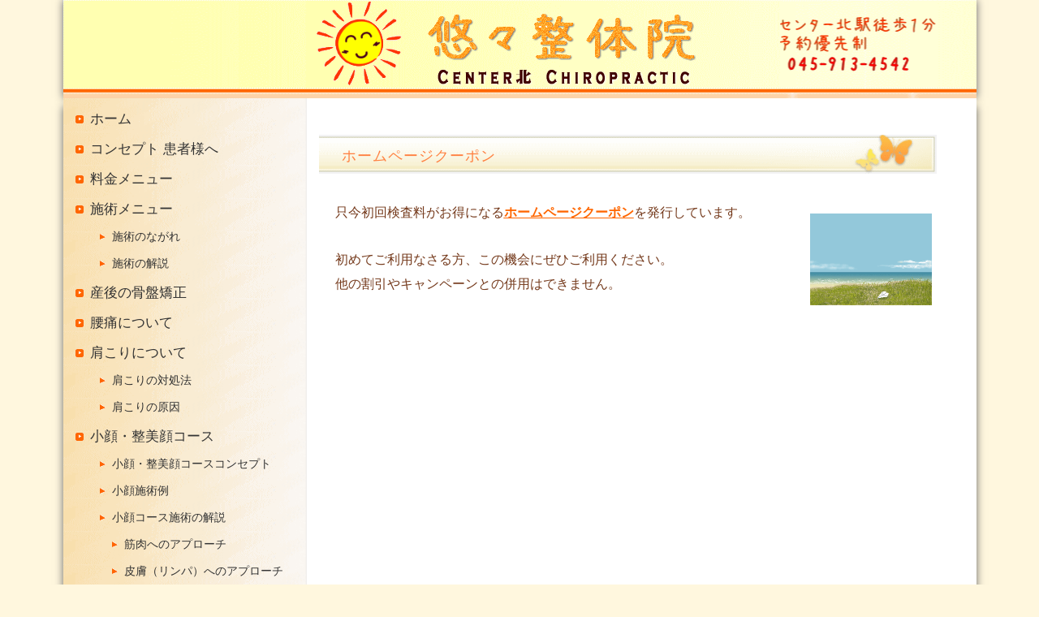

--- FILE ---
content_type: text/html; charset=UTF-8
request_url: https://you242.com/information/55/
body_size: 10118
content:
<!DOCTYPE html>
<html class="pc" lang="ja">
<head>
	
<!-- Global site tag (gtag.js) - Google Analytics -->
<script async src="https://www.googletagmanager.com/gtag/js?id=G-KG9G1N58N7"></script>
<script>
  window.dataLayer = window.dataLayer || [];
  function gtag(){dataLayer.push(arguments);}
  gtag('js', new Date());

  gtag('config', 'G-KG9G1N58N7');
</script>
	
	
	
<meta charset="UTF-8">
<!--[if IE]><meta http-equiv="X-UA-Compatible" content="IE=edge"><![endif]-->
<meta name="viewport" content="width=device-width">
<title>ホームページクーポン | 悠々整体院　センター北カイロプラクティック</title>
<meta name="description" content="只今初回検査料がお得になるホームページクーポンを発行しています。初めてご利用なさる方、この機会にぜひご利用ください。他の割引やキャンペーンとの併用はできません。">
<link rel="pingback" href="https://you242.com/wp/xmlrpc.php">
<meta name='robots' content='max-image-preview:large' />
<link rel="alternate" type="application/rss+xml" title="悠々整体院　センター北カイロプラクティック &raquo; フィード" href="https://you242.com/feed/" />
<link rel="alternate" type="application/rss+xml" title="悠々整体院　センター北カイロプラクティック &raquo; コメントフィード" href="https://you242.com/comments/feed/" />
<link rel="alternate" title="oEmbed (JSON)" type="application/json+oembed" href="https://you242.com/wp-json/oembed/1.0/embed?url=https%3A%2F%2Fyou242.com%2Finformation%2F55%2F" />
<link rel="alternate" title="oEmbed (XML)" type="text/xml+oembed" href="https://you242.com/wp-json/oembed/1.0/embed?url=https%3A%2F%2Fyou242.com%2Finformation%2F55%2F&#038;format=xml" />
<style id='wp-img-auto-sizes-contain-inline-css' type='text/css'>
img:is([sizes=auto i],[sizes^="auto," i]){contain-intrinsic-size:3000px 1500px}
/*# sourceURL=wp-img-auto-sizes-contain-inline-css */
</style>
<link rel='stylesheet' id='style-css' href='https://you242.com/wp/wp-content/themes/mag_tcd036/style.css?ver=3.1.3' type='text/css' media='screen' />
<style id='wp-emoji-styles-inline-css' type='text/css'>

	img.wp-smiley, img.emoji {
		display: inline !important;
		border: none !important;
		box-shadow: none !important;
		height: 1em !important;
		width: 1em !important;
		margin: 0 0.07em !important;
		vertical-align: -0.1em !important;
		background: none !important;
		padding: 0 !important;
	}
/*# sourceURL=wp-emoji-styles-inline-css */
</style>
<style id='wp-block-library-inline-css' type='text/css'>
:root{--wp-block-synced-color:#7a00df;--wp-block-synced-color--rgb:122,0,223;--wp-bound-block-color:var(--wp-block-synced-color);--wp-editor-canvas-background:#ddd;--wp-admin-theme-color:#007cba;--wp-admin-theme-color--rgb:0,124,186;--wp-admin-theme-color-darker-10:#006ba1;--wp-admin-theme-color-darker-10--rgb:0,107,160.5;--wp-admin-theme-color-darker-20:#005a87;--wp-admin-theme-color-darker-20--rgb:0,90,135;--wp-admin-border-width-focus:2px}@media (min-resolution:192dpi){:root{--wp-admin-border-width-focus:1.5px}}.wp-element-button{cursor:pointer}:root .has-very-light-gray-background-color{background-color:#eee}:root .has-very-dark-gray-background-color{background-color:#313131}:root .has-very-light-gray-color{color:#eee}:root .has-very-dark-gray-color{color:#313131}:root .has-vivid-green-cyan-to-vivid-cyan-blue-gradient-background{background:linear-gradient(135deg,#00d084,#0693e3)}:root .has-purple-crush-gradient-background{background:linear-gradient(135deg,#34e2e4,#4721fb 50%,#ab1dfe)}:root .has-hazy-dawn-gradient-background{background:linear-gradient(135deg,#faaca8,#dad0ec)}:root .has-subdued-olive-gradient-background{background:linear-gradient(135deg,#fafae1,#67a671)}:root .has-atomic-cream-gradient-background{background:linear-gradient(135deg,#fdd79a,#004a59)}:root .has-nightshade-gradient-background{background:linear-gradient(135deg,#330968,#31cdcf)}:root .has-midnight-gradient-background{background:linear-gradient(135deg,#020381,#2874fc)}:root{--wp--preset--font-size--normal:16px;--wp--preset--font-size--huge:42px}.has-regular-font-size{font-size:1em}.has-larger-font-size{font-size:2.625em}.has-normal-font-size{font-size:var(--wp--preset--font-size--normal)}.has-huge-font-size{font-size:var(--wp--preset--font-size--huge)}.has-text-align-center{text-align:center}.has-text-align-left{text-align:left}.has-text-align-right{text-align:right}.has-fit-text{white-space:nowrap!important}#end-resizable-editor-section{display:none}.aligncenter{clear:both}.items-justified-left{justify-content:flex-start}.items-justified-center{justify-content:center}.items-justified-right{justify-content:flex-end}.items-justified-space-between{justify-content:space-between}.screen-reader-text{border:0;clip-path:inset(50%);height:1px;margin:-1px;overflow:hidden;padding:0;position:absolute;width:1px;word-wrap:normal!important}.screen-reader-text:focus{background-color:#ddd;clip-path:none;color:#444;display:block;font-size:1em;height:auto;left:5px;line-height:normal;padding:15px 23px 14px;text-decoration:none;top:5px;width:auto;z-index:100000}html :where(.has-border-color){border-style:solid}html :where([style*=border-top-color]){border-top-style:solid}html :where([style*=border-right-color]){border-right-style:solid}html :where([style*=border-bottom-color]){border-bottom-style:solid}html :where([style*=border-left-color]){border-left-style:solid}html :where([style*=border-width]){border-style:solid}html :where([style*=border-top-width]){border-top-style:solid}html :where([style*=border-right-width]){border-right-style:solid}html :where([style*=border-bottom-width]){border-bottom-style:solid}html :where([style*=border-left-width]){border-left-style:solid}html :where(img[class*=wp-image-]){height:auto;max-width:100%}:where(figure){margin:0 0 1em}html :where(.is-position-sticky){--wp-admin--admin-bar--position-offset:var(--wp-admin--admin-bar--height,0px)}@media screen and (max-width:600px){html :where(.is-position-sticky){--wp-admin--admin-bar--position-offset:0px}}

/*# sourceURL=wp-block-library-inline-css */
</style><style id='global-styles-inline-css' type='text/css'>
:root{--wp--preset--aspect-ratio--square: 1;--wp--preset--aspect-ratio--4-3: 4/3;--wp--preset--aspect-ratio--3-4: 3/4;--wp--preset--aspect-ratio--3-2: 3/2;--wp--preset--aspect-ratio--2-3: 2/3;--wp--preset--aspect-ratio--16-9: 16/9;--wp--preset--aspect-ratio--9-16: 9/16;--wp--preset--color--black: #000000;--wp--preset--color--cyan-bluish-gray: #abb8c3;--wp--preset--color--white: #ffffff;--wp--preset--color--pale-pink: #f78da7;--wp--preset--color--vivid-red: #cf2e2e;--wp--preset--color--luminous-vivid-orange: #ff6900;--wp--preset--color--luminous-vivid-amber: #fcb900;--wp--preset--color--light-green-cyan: #7bdcb5;--wp--preset--color--vivid-green-cyan: #00d084;--wp--preset--color--pale-cyan-blue: #8ed1fc;--wp--preset--color--vivid-cyan-blue: #0693e3;--wp--preset--color--vivid-purple: #9b51e0;--wp--preset--gradient--vivid-cyan-blue-to-vivid-purple: linear-gradient(135deg,rgb(6,147,227) 0%,rgb(155,81,224) 100%);--wp--preset--gradient--light-green-cyan-to-vivid-green-cyan: linear-gradient(135deg,rgb(122,220,180) 0%,rgb(0,208,130) 100%);--wp--preset--gradient--luminous-vivid-amber-to-luminous-vivid-orange: linear-gradient(135deg,rgb(252,185,0) 0%,rgb(255,105,0) 100%);--wp--preset--gradient--luminous-vivid-orange-to-vivid-red: linear-gradient(135deg,rgb(255,105,0) 0%,rgb(207,46,46) 100%);--wp--preset--gradient--very-light-gray-to-cyan-bluish-gray: linear-gradient(135deg,rgb(238,238,238) 0%,rgb(169,184,195) 100%);--wp--preset--gradient--cool-to-warm-spectrum: linear-gradient(135deg,rgb(74,234,220) 0%,rgb(151,120,209) 20%,rgb(207,42,186) 40%,rgb(238,44,130) 60%,rgb(251,105,98) 80%,rgb(254,248,76) 100%);--wp--preset--gradient--blush-light-purple: linear-gradient(135deg,rgb(255,206,236) 0%,rgb(152,150,240) 100%);--wp--preset--gradient--blush-bordeaux: linear-gradient(135deg,rgb(254,205,165) 0%,rgb(254,45,45) 50%,rgb(107,0,62) 100%);--wp--preset--gradient--luminous-dusk: linear-gradient(135deg,rgb(255,203,112) 0%,rgb(199,81,192) 50%,rgb(65,88,208) 100%);--wp--preset--gradient--pale-ocean: linear-gradient(135deg,rgb(255,245,203) 0%,rgb(182,227,212) 50%,rgb(51,167,181) 100%);--wp--preset--gradient--electric-grass: linear-gradient(135deg,rgb(202,248,128) 0%,rgb(113,206,126) 100%);--wp--preset--gradient--midnight: linear-gradient(135deg,rgb(2,3,129) 0%,rgb(40,116,252) 100%);--wp--preset--font-size--small: 13px;--wp--preset--font-size--medium: 20px;--wp--preset--font-size--large: 36px;--wp--preset--font-size--x-large: 42px;--wp--preset--spacing--20: 0.44rem;--wp--preset--spacing--30: 0.67rem;--wp--preset--spacing--40: 1rem;--wp--preset--spacing--50: 1.5rem;--wp--preset--spacing--60: 2.25rem;--wp--preset--spacing--70: 3.38rem;--wp--preset--spacing--80: 5.06rem;--wp--preset--shadow--natural: 6px 6px 9px rgba(0, 0, 0, 0.2);--wp--preset--shadow--deep: 12px 12px 50px rgba(0, 0, 0, 0.4);--wp--preset--shadow--sharp: 6px 6px 0px rgba(0, 0, 0, 0.2);--wp--preset--shadow--outlined: 6px 6px 0px -3px rgb(255, 255, 255), 6px 6px rgb(0, 0, 0);--wp--preset--shadow--crisp: 6px 6px 0px rgb(0, 0, 0);}:where(.is-layout-flex){gap: 0.5em;}:where(.is-layout-grid){gap: 0.5em;}body .is-layout-flex{display: flex;}.is-layout-flex{flex-wrap: wrap;align-items: center;}.is-layout-flex > :is(*, div){margin: 0;}body .is-layout-grid{display: grid;}.is-layout-grid > :is(*, div){margin: 0;}:where(.wp-block-columns.is-layout-flex){gap: 2em;}:where(.wp-block-columns.is-layout-grid){gap: 2em;}:where(.wp-block-post-template.is-layout-flex){gap: 1.25em;}:where(.wp-block-post-template.is-layout-grid){gap: 1.25em;}.has-black-color{color: var(--wp--preset--color--black) !important;}.has-cyan-bluish-gray-color{color: var(--wp--preset--color--cyan-bluish-gray) !important;}.has-white-color{color: var(--wp--preset--color--white) !important;}.has-pale-pink-color{color: var(--wp--preset--color--pale-pink) !important;}.has-vivid-red-color{color: var(--wp--preset--color--vivid-red) !important;}.has-luminous-vivid-orange-color{color: var(--wp--preset--color--luminous-vivid-orange) !important;}.has-luminous-vivid-amber-color{color: var(--wp--preset--color--luminous-vivid-amber) !important;}.has-light-green-cyan-color{color: var(--wp--preset--color--light-green-cyan) !important;}.has-vivid-green-cyan-color{color: var(--wp--preset--color--vivid-green-cyan) !important;}.has-pale-cyan-blue-color{color: var(--wp--preset--color--pale-cyan-blue) !important;}.has-vivid-cyan-blue-color{color: var(--wp--preset--color--vivid-cyan-blue) !important;}.has-vivid-purple-color{color: var(--wp--preset--color--vivid-purple) !important;}.has-black-background-color{background-color: var(--wp--preset--color--black) !important;}.has-cyan-bluish-gray-background-color{background-color: var(--wp--preset--color--cyan-bluish-gray) !important;}.has-white-background-color{background-color: var(--wp--preset--color--white) !important;}.has-pale-pink-background-color{background-color: var(--wp--preset--color--pale-pink) !important;}.has-vivid-red-background-color{background-color: var(--wp--preset--color--vivid-red) !important;}.has-luminous-vivid-orange-background-color{background-color: var(--wp--preset--color--luminous-vivid-orange) !important;}.has-luminous-vivid-amber-background-color{background-color: var(--wp--preset--color--luminous-vivid-amber) !important;}.has-light-green-cyan-background-color{background-color: var(--wp--preset--color--light-green-cyan) !important;}.has-vivid-green-cyan-background-color{background-color: var(--wp--preset--color--vivid-green-cyan) !important;}.has-pale-cyan-blue-background-color{background-color: var(--wp--preset--color--pale-cyan-blue) !important;}.has-vivid-cyan-blue-background-color{background-color: var(--wp--preset--color--vivid-cyan-blue) !important;}.has-vivid-purple-background-color{background-color: var(--wp--preset--color--vivid-purple) !important;}.has-black-border-color{border-color: var(--wp--preset--color--black) !important;}.has-cyan-bluish-gray-border-color{border-color: var(--wp--preset--color--cyan-bluish-gray) !important;}.has-white-border-color{border-color: var(--wp--preset--color--white) !important;}.has-pale-pink-border-color{border-color: var(--wp--preset--color--pale-pink) !important;}.has-vivid-red-border-color{border-color: var(--wp--preset--color--vivid-red) !important;}.has-luminous-vivid-orange-border-color{border-color: var(--wp--preset--color--luminous-vivid-orange) !important;}.has-luminous-vivid-amber-border-color{border-color: var(--wp--preset--color--luminous-vivid-amber) !important;}.has-light-green-cyan-border-color{border-color: var(--wp--preset--color--light-green-cyan) !important;}.has-vivid-green-cyan-border-color{border-color: var(--wp--preset--color--vivid-green-cyan) !important;}.has-pale-cyan-blue-border-color{border-color: var(--wp--preset--color--pale-cyan-blue) !important;}.has-vivid-cyan-blue-border-color{border-color: var(--wp--preset--color--vivid-cyan-blue) !important;}.has-vivid-purple-border-color{border-color: var(--wp--preset--color--vivid-purple) !important;}.has-vivid-cyan-blue-to-vivid-purple-gradient-background{background: var(--wp--preset--gradient--vivid-cyan-blue-to-vivid-purple) !important;}.has-light-green-cyan-to-vivid-green-cyan-gradient-background{background: var(--wp--preset--gradient--light-green-cyan-to-vivid-green-cyan) !important;}.has-luminous-vivid-amber-to-luminous-vivid-orange-gradient-background{background: var(--wp--preset--gradient--luminous-vivid-amber-to-luminous-vivid-orange) !important;}.has-luminous-vivid-orange-to-vivid-red-gradient-background{background: var(--wp--preset--gradient--luminous-vivid-orange-to-vivid-red) !important;}.has-very-light-gray-to-cyan-bluish-gray-gradient-background{background: var(--wp--preset--gradient--very-light-gray-to-cyan-bluish-gray) !important;}.has-cool-to-warm-spectrum-gradient-background{background: var(--wp--preset--gradient--cool-to-warm-spectrum) !important;}.has-blush-light-purple-gradient-background{background: var(--wp--preset--gradient--blush-light-purple) !important;}.has-blush-bordeaux-gradient-background{background: var(--wp--preset--gradient--blush-bordeaux) !important;}.has-luminous-dusk-gradient-background{background: var(--wp--preset--gradient--luminous-dusk) !important;}.has-pale-ocean-gradient-background{background: var(--wp--preset--gradient--pale-ocean) !important;}.has-electric-grass-gradient-background{background: var(--wp--preset--gradient--electric-grass) !important;}.has-midnight-gradient-background{background: var(--wp--preset--gradient--midnight) !important;}.has-small-font-size{font-size: var(--wp--preset--font-size--small) !important;}.has-medium-font-size{font-size: var(--wp--preset--font-size--medium) !important;}.has-large-font-size{font-size: var(--wp--preset--font-size--large) !important;}.has-x-large-font-size{font-size: var(--wp--preset--font-size--x-large) !important;}
/*# sourceURL=global-styles-inline-css */
</style>

<style id='classic-theme-styles-inline-css' type='text/css'>
/*! This file is auto-generated */
.wp-block-button__link{color:#fff;background-color:#32373c;border-radius:9999px;box-shadow:none;text-decoration:none;padding:calc(.667em + 2px) calc(1.333em + 2px);font-size:1.125em}.wp-block-file__button{background:#32373c;color:#fff;text-decoration:none}
/*# sourceURL=/wp-includes/css/classic-themes.min.css */
</style>
<script type="text/javascript" src="https://you242.com/wp/wp-includes/js/jquery/jquery.min.js?ver=3.7.1" id="jquery-core-js"></script>
<script type="text/javascript" src="https://you242.com/wp/wp-includes/js/jquery/jquery-migrate.min.js?ver=3.4.1" id="jquery-migrate-js"></script>
<link rel="https://api.w.org/" href="https://you242.com/wp-json/" /><link rel="alternate" title="JSON" type="application/json" href="https://you242.com/wp-json/wp/v2/posts/55" /><link rel="canonical" href="https://you242.com/information/55/" />
<link rel='shortlink' href='https://you242.com/?p=55' />

<script src="https://you242.com/wp/wp-content/themes/mag_tcd036/js/jquery.easing.js?ver=3.1.3"></script>
<script src="https://you242.com/wp/wp-content/themes/mag_tcd036/js/jscript.js?ver=3.1.3"></script>
<script src="https://you242.com/wp/wp-content/themes/mag_tcd036/js/comment.js?ver=3.1.3"></script>

<link rel="stylesheet" media="screen and (max-width:770px)" href="https://you242.com/wp/wp-content/themes/mag_tcd036/responsive.css?ver=3.1.3">
<link rel="stylesheet" media="screen and (max-width:770px)" href="https://you242.com/wp/wp-content/themes/mag_tcd036/footer-bar.css?ver=3.1.3">

<link rel="stylesheet" href="https://you242.com/wp/wp-content/themes/mag_tcd036/japanese.css?ver=3.1.3">

<!--[if lt IE 9]>
<script src="https://you242.com/wp/wp-content/themes/mag_tcd036/js/html5.js?ver=3.1.3"></script>
<![endif]-->

<style type="text/css">



.side_headline, #copyright, .page_navi span.current, .archive_headline, #pickup_post .headline, #related_post .headline, #comment_headline, .post_list .category a, #footer_post_list .category a, .mobile .footer_headline, #page_title
 { background-color:#FFFFFF; }

a:hover, #comment_header ul li a:hover, .post_content a
 { color:#EB6100; }
.post_content .q_button { color:#fff; }
.pc #global_menu > ul > li a:hover, .pc #global_menu > ul > li.active > a, .pc #global_menu ul ul a, #return_top a:hover, .next_page_link a:hover, .page_navi a:hover, .collapse_category_list li a:hover .count,
  #wp-calendar td a:hover, #wp-calendar #prev a:hover, #wp-calendar #next a:hover, .widget_search #search-btn input:hover, .widget_search #searchsubmit:hover, .side_widget.google_search #searchsubmit:hover,
   #submit_comment:hover, #comment_header ul li a:hover, #comment_header ul li.comment_switch_active a, #comment_header #comment_closed p, #post_pagination a:hover, #post_pagination p, a.menu_button:hover
    { background-color:#EB6100; }

.pc #global_menu_wrap .home_menu:hover { background:#EB6100 url(https://you242.com/wp/wp-content/themes/mag_tcd036/img/header/home.png) no-repeat center; }
.pc #global_menu > ul > li a:hover, .pc #global_menu > ul > li.active > a { border-color:#EB6100; }

.mobile #global_menu li a:hover, .mobile #global_menu_wrap .home_menu:hover { background-color:#EB6100 !important; }

#comment_textarea textarea:focus, #guest_info input:focus, #comment_header ul li a:hover, #comment_header ul li.comment_switch_active a, #comment_header #comment_closed p
 { border-color:#EB6100; }

#comment_header ul li.comment_switch_active a:after, #comment_header #comment_closed p:after
 { border-color:#EB6100 transparent transparent transparent; }

.pc #global_menu ul ul a:hover
 { background-color:#652600; }

.user_sns li a:hover
 { background-color:#EB6100; border-color:#EB6100; }

.collapse_category_list li a:before
 { border-color: transparent transparent transparent #EB6100; }

#previous_next_post .prev_post a:hover, #previous_next_post .next_post a:hover
 { background-color:#EB6100 !important; }

#footer_post_list .title { color:#EB6100; background:rgba(255,255,255,0.4); }

#post_title { font-size:23px; }
.post_content { font-size:18px; }


</style>


<style type="text/css"></style></head>
<body class="wp-singular post-template-default single single-post postid-55 single-format-standard wp-theme-mag_tcd036 layout2">

 <!-- global menu -->
  <div id="global_menu_wrap">
  <div id="global_menu" class="clearfix">
   <a class="home_menu" href="https://you242.com/"><span>ホーム</span></a>
   <ul id="menu-%e3%82%b0%e3%83%ad%e3%83%bc%e3%83%90%e3%83%ab%e3%83%a1%e3%83%8b%e3%83%a5%e3%83%bc" class="menu"><li id="menu-item-307" class="menu-item menu-item-type-taxonomy menu-item-object-category menu-item-307"><a href="https://you242.com/category/concept/">コンセプト 患者様へ</a></li>
<li id="menu-item-333" class="menu-item menu-item-type-taxonomy menu-item-object-category menu-item-333"><a href="https://you242.com/category/price/">料金メニュー</a></li>
<li id="menu-item-300" class="menu-item menu-item-type-taxonomy menu-item-object-category menu-item-300"><a href="https://you242.com/category/voice/">みな様の声</a></li>
<li id="menu-item-340" class="menu-item menu-item-type-taxonomy menu-item-object-category menu-item-340"><a href="https://you242.com/category/house/">院内紹介</a></li>
<li id="menu-item-380" class="menu-item menu-item-type-custom menu-item-object-custom menu-item-has-children menu-item-380"><a href="http://you242.com/wp/treat/41/">施術メニュー</a>
<ul class="sub-menu">
	<li id="menu-item-330" class="menu-item menu-item-type-taxonomy menu-item-object-category menu-item-330"><a href="https://you242.com/category/nagere/">施術のながれ</a></li>
	<li id="menu-item-321" class="menu-item menu-item-type-taxonomy menu-item-object-category menu-item-has-children menu-item-321"><a href="https://you242.com/category/cat40/beauty-content/">小顔コース施術の解説</a>
	<ul class="sub-menu">
		<li id="menu-item-322" class="menu-item menu-item-type-taxonomy menu-item-object-category menu-item-322"><a href="https://you242.com/category/cat40/beauty-content/beauty-technique2/">皮膚（リンパ）へのアプローチ</a></li>
		<li id="menu-item-323" class="menu-item menu-item-type-taxonomy menu-item-object-category menu-item-323"><a href="https://you242.com/category/cat40/beauty-content/beauty-technique1/">筋肉へのアプローチ</a></li>
	</ul>
</li>
</ul>
</li>
<li id="menu-item-335" class="menu-item menu-item-type-taxonomy menu-item-object-category menu-item-335"><a href="https://you242.com/category/cat29/">産後の骨盤矯正</a></li>
<li id="menu-item-336" class="menu-item menu-item-type-taxonomy menu-item-object-category menu-item-has-children menu-item-336"><a href="https://you242.com/category/katakori/">肩こりについて</a>
<ul class="sub-menu">
	<li id="menu-item-337" class="menu-item menu-item-type-taxonomy menu-item-object-category menu-item-337"><a href="https://you242.com/category/katakori/10_1/">肩こりの原因</a></li>
	<li id="menu-item-338" class="menu-item menu-item-type-taxonomy menu-item-object-category menu-item-338"><a href="https://you242.com/category/katakori/taisyohou/">肩こりの対処法</a></li>
</ul>
</li>
<li id="menu-item-339" class="menu-item menu-item-type-taxonomy menu-item-object-category menu-item-339"><a href="https://you242.com/category/youtuu/">腰痛について</a></li>
<li id="menu-item-313" class="menu-item menu-item-type-taxonomy menu-item-object-category menu-item-has-children menu-item-313"><a href="https://you242.com/category/cat40/">小顔・整美顔コース</a>
<ul class="sub-menu">
	<li id="menu-item-319" class="menu-item menu-item-type-taxonomy menu-item-object-category menu-item-319"><a href="https://you242.com/category/cat40/beauty-select/">小顔・整美顔コースコンセプト</a></li>
	<li id="menu-item-320" class="menu-item menu-item-type-taxonomy menu-item-object-category menu-item-320"><a href="https://you242.com/category/cat40/beauty-sample/">小顔施術例</a></li>
	<li id="menu-item-318" class="menu-item menu-item-type-taxonomy menu-item-object-category menu-item-318"><a href="https://you242.com/category/cat40/beauty-nagare/">小顔・整美顔コースの流れ</a></li>
	<li id="menu-item-325" class="menu-item menu-item-type-taxonomy menu-item-object-category menu-item-325"><a href="https://you242.com/category/cat40/beauty-type/">顔の形、タイプ別特徴</a></li>
	<li id="menu-item-314" class="menu-item menu-item-type-taxonomy menu-item-object-category menu-item-314"><a href="https://you242.com/category/cat40/beauty-question/">よくある質問にお答えします</a></li>
	<li id="menu-item-315" class="menu-item menu-item-type-taxonomy menu-item-object-category menu-item-315"><a href="https://you242.com/category/cat40/beauty-non/">コースを受けられない方</a></li>
	<li id="menu-item-317" class="menu-item menu-item-type-taxonomy menu-item-object-category menu-item-317"><a href="https://you242.com/category/cat40/beauty-monitor/">モニター募集</a></li>
	<li id="menu-item-316" class="menu-item menu-item-type-taxonomy menu-item-object-category menu-item-316"><a href="https://you242.com/category/cat40/beauty-coupon/">ホームページクーポン</a></li>
</ul>
</li>
<li id="menu-item-341" class="menu-item menu-item-type-taxonomy menu-item-object-category menu-item-341"><a href="https://you242.com/category/quetion/">Ｑ＆Ａ</a></li>
<li id="menu-item-301" class="menu-item menu-item-type-taxonomy menu-item-object-category menu-item-has-children menu-item-301"><a href="https://you242.com/category/chekku/">あなたの姿勢・ゆがみ</a>
<ul class="sub-menu">
	<li id="menu-item-302" class="menu-item menu-item-type-taxonomy menu-item-object-category menu-item-302"><a href="https://you242.com/category/chekku/naosikata/">ゆがみの治し方</a></li>
	<li id="menu-item-303" class="menu-item menu-item-type-taxonomy menu-item-object-category menu-item-303"><a href="https://you242.com/category/chekku/yugami/">ゆがみ度チェック</a></li>
	<li id="menu-item-304" class="menu-item menu-item-type-taxonomy menu-item-object-category menu-item-304"><a href="https://you242.com/category/chekku/kekkahappyo/">結果発表</a></li>
</ul>
</li>
<li id="menu-item-308" class="menu-item menu-item-type-taxonomy menu-item-object-category menu-item-308"><a href="https://you242.com/category/%e3%82%b9%e3%83%88%e3%83%ac%e3%83%83%e3%83%81%e3%82%92%e3%81%af%e3%81%98%e3%82%81%e3%82%8b%e5%89%8d%e3%81%ab/">ストレッチをはじめる前に</a></li>
<li id="menu-item-332" class="menu-item menu-item-type-taxonomy menu-item-object-category menu-item-332"><a href="https://you242.com/category/youyoustoretti/yattemiyou/">やってみようストレッチ</a></li>
<li id="menu-item-305" class="menu-item menu-item-type-taxonomy menu-item-object-category menu-item-305"><a href="https://you242.com/category/access/">アクセス</a></li>
<li id="menu-item-306" class="menu-item menu-item-type-taxonomy menu-item-object-category menu-item-306"><a href="https://you242.com/category/cat27/">クーポン</a></li>
<li id="menu-item-309" class="menu-item menu-item-type-taxonomy menu-item-object-category menu-item-309"><a href="https://you242.com/category/profile/">プロフィール</a></li>
<li id="menu-item-312" class="menu-item menu-item-type-taxonomy menu-item-object-category menu-item-312"><a href="https://you242.com/category/80/">営業時間外のご予約</a></li>
<li id="menu-item-329" class="menu-item menu-item-type-taxonomy menu-item-object-category menu-item-329"><a href="https://you242.com/category/lecture/">テクニック</a></li>
<li id="menu-item-331" class="menu-item menu-item-type-taxonomy menu-item-object-category menu-item-331"><a href="https://you242.com/category/youyoustoretti/">整体ストレッチ</a></li>
<li id="menu-item-311" class="menu-item menu-item-type-taxonomy menu-item-object-category menu-item-311"><a href="https://you242.com/category/10/">治療院検索サイト</a></li>
</ul>  </div>
 </div>
 
 <div id="header">

  <!-- logo -->
  <div id='logo_image'>
<h1 id="logo"><a href=" https://you242.com/" title="悠々整体院　センター北カイロプラクティック" data-label="悠々整体院　センター北カイロプラクティック"><img src="https://you242.com/wp/wp-content/uploads/tcd-w/logo.gif?1768619063" alt="悠々整体院　センター北カイロプラクティック" title="悠々整体院　センター北カイロプラクティック" /></a></h1>
</div>

  
    <a href="#" class="menu_button"><span>menu</span></a>
  
 </div><!-- END #header -->

 <div id="main_contents" class="clearfix">

  <!-- bread crumb -->
    
<ul id="bread_crumb" class="clearfix" itemscope itemtype="http://schema.org/BreadcrumbList">
 <li itemprop="itemListElement" itemscope itemtype="http://schema.org/ListItem" class="home"><a itemprop="item" href="https://you242.com/"><span itemprop="name">ホーム</span></a><meta itemprop="position" content="1" /></li>

 <li itemprop="itemListElement" itemscope itemtype="http://schema.org/ListItem">
     <a itemprop="item" href="https://you242.com/category/information/"><span itemprop="name">お知らせ_トップ表示</span></a>
       <meta itemprop="position" content="2" /></li>
 <li itemprop="itemListElement" itemscope itemtype="http://schema.org/ListItem" class="last"><span itemprop="name">ホームページクーポン</span><meta itemprop="position" content="3" /></li>

</ul>
  
<div id="main_col">

 
 <div id="article">

  
  <div id="post_meta_top" class="clearfix no_image">
        </div>

  <h2 id="post_title">ホームページクーポン</h2>

  <div class="post_content clearfix">
   <p><span style="color: #753a1c; font-family: MS PGothic;"><a href="http://you242.com/wp/wp-content/uploads/2020/02/sea9.gif"><img decoding="async" class="alignright wp-image-431" src="http://you242.com/wp/wp-content/uploads/2020/02/sea9.gif" alt="都筑区　産後骨盤" width="150" height="113" /></a><span style="font-family: verdana, geneva, sans-serif; font-size: 12pt;">只今初回検査料がお得になる</span></span><span style="font-family: verdana, geneva, sans-serif; font-size: 12pt;"><span style="color: #ff6600;"><strong><span style="text-decoration: underline;"><a style="color: #ff6600; text-decoration: underline;" href="http://you242.com/cat27/">ホームページクーポン</a></span></strong></span><span style="color: #753a1c;">を発行しています。</span></span></p>
<p><span style="color: #753a1c; font-family: 'MS PGothic'; font-size: 12pt;"><span style="font-family: verdana,geneva,sans-serif;">初めてご利用なさる方、この機会にぜひご利用ください。</span><br />
<span style="font-family: verdana,geneva,sans-serif;">他の割引やキャンペーンとの併用はできません。</span></span></p>
<p>&nbsp;</p>
     </div>

  
  
  
 </div><!-- END #article -->

 <!-- banner1 -->
 
 
 
 
 
 <!-- banner2 -->
 
</div><!-- END #main_col -->


  <div id="side_col">
  <div class="side_widget clearfix widget_nav_menu" id="nav_menu-6">
<div class="menu-%e3%82%b5%e3%82%a4%e3%83%89%e3%83%a1%e3%83%8b%e3%83%a5%e3%83%bc-container"><ul id="menu-%e3%82%b5%e3%82%a4%e3%83%89%e3%83%a1%e3%83%8b%e3%83%a5%e3%83%bc" class="menu"><li id="menu-item-103" class="menu-item menu-item-type-custom menu-item-object-custom menu-item-home menu-item-103"><a href="http://you242.com/">ホーム</a></li>
<li id="menu-item-102" class="menu-item menu-item-type-taxonomy menu-item-object-category menu-item-102"><a href="https://you242.com/category/concept/">コンセプト 患者様へ</a></li>
<li id="menu-item-104" class="menu-item menu-item-type-taxonomy menu-item-object-category menu-item-104"><a href="https://you242.com/category/price/">料金メニュー</a></li>
<li id="menu-item-228" class="menu-item menu-item-type-post_type menu-item-object-post menu-item-has-children menu-item-228"><a href="https://you242.com/%e6%9c%aa%e5%88%86%e9%a1%9e/41/">施術メニュー</a>
<ul class="sub-menu">
	<li id="menu-item-107" class="menu-item menu-item-type-taxonomy menu-item-object-category menu-item-107"><a href="https://you242.com/category/nagere/">施術のながれ</a></li>
	<li id="menu-item-226" class="menu-item menu-item-type-taxonomy menu-item-object-category menu-item-226"><a href="https://you242.com/category/lecture/">施術の解説</a></li>
</ul>
</li>
<li id="menu-item-108" class="menu-item menu-item-type-taxonomy menu-item-object-category menu-item-108"><a href="https://you242.com/category/cat29/">産後の骨盤矯正</a></li>
<li id="menu-item-1470" class="menu-item menu-item-type-taxonomy menu-item-object-category menu-item-1470"><a href="https://you242.com/category/youtuu/">腰痛について</a></li>
<li id="menu-item-109" class="menu-item menu-item-type-taxonomy menu-item-object-category menu-item-has-children menu-item-109"><a href="https://you242.com/category/katakori/">肩こりについて</a>
<ul class="sub-menu">
	<li id="menu-item-110" class="menu-item menu-item-type-taxonomy menu-item-object-category menu-item-110"><a href="https://you242.com/category/katakori/taisyohou/">肩こりの対処法</a></li>
	<li id="menu-item-111" class="menu-item menu-item-type-taxonomy menu-item-object-category menu-item-111"><a href="https://you242.com/category/katakori/10_1/">肩こりの原因</a></li>
</ul>
</li>
<li id="menu-item-113" class="menu-item menu-item-type-taxonomy menu-item-object-category menu-item-has-children menu-item-113"><a href="https://you242.com/category/cat40/">小顔・整美顔コース</a>
<ul class="sub-menu">
	<li id="menu-item-279" class="menu-item menu-item-type-taxonomy menu-item-object-category menu-item-279"><a href="https://you242.com/category/cat40/beauty-select/">小顔・整美顔コースコンセプト</a></li>
	<li id="menu-item-280" class="menu-item menu-item-type-taxonomy menu-item-object-category menu-item-280"><a href="https://you242.com/category/cat40/beauty-sample/">小顔施術例</a></li>
	<li id="menu-item-281" class="menu-item menu-item-type-taxonomy menu-item-object-category menu-item-has-children menu-item-281"><a href="https://you242.com/category/cat40/beauty-content/">小顔コース施術の解説</a>
	<ul class="sub-menu">
		<li id="menu-item-283" class="menu-item menu-item-type-taxonomy menu-item-object-category menu-item-283"><a href="https://you242.com/category/cat40/beauty-content/beauty-technique1/">筋肉へのアプローチ</a></li>
		<li id="menu-item-282" class="menu-item menu-item-type-taxonomy menu-item-object-category menu-item-282"><a href="https://you242.com/category/cat40/beauty-content/beauty-technique2/">皮膚（リンパ）へのアプローチ</a></li>
	</ul>
</li>
	<li id="menu-item-278" class="menu-item menu-item-type-taxonomy menu-item-object-category menu-item-278"><a href="https://you242.com/category/cat40/beauty-nagare/">小顔・整美顔コースの流れ</a></li>
	<li id="menu-item-274" class="menu-item menu-item-type-taxonomy menu-item-object-category menu-item-274"><a href="https://you242.com/category/cat40/beauty-question/">よくある質問にお答えします</a></li>
	<li id="menu-item-275" class="menu-item menu-item-type-taxonomy menu-item-object-category menu-item-275"><a href="https://you242.com/category/cat40/beauty-non/">コースを受けられない方</a></li>
	<li id="menu-item-285" class="menu-item menu-item-type-taxonomy menu-item-object-category menu-item-285"><a href="https://you242.com/category/cat40/beauty-type/">顔の形、タイプ別特徴</a></li>
	<li id="menu-item-276" class="menu-item menu-item-type-taxonomy menu-item-object-category menu-item-276"><a href="https://you242.com/category/cat40/beauty-coupon/">ホームページクーポン</a></li>
	<li id="menu-item-277" class="menu-item menu-item-type-taxonomy menu-item-object-category menu-item-277"><a href="https://you242.com/category/cat40/beauty-monitor/">モニター募集</a></li>
</ul>
</li>
<li id="menu-item-114" class="menu-item menu-item-type-taxonomy menu-item-object-category menu-item-114"><a href="https://you242.com/category/quetion/">Ｑ＆Ａ</a></li>
<li id="menu-item-105" class="menu-item menu-item-type-taxonomy menu-item-object-category menu-item-105"><a href="https://you242.com/category/voice/">みな様の声</a></li>
<li id="menu-item-106" class="menu-item menu-item-type-taxonomy menu-item-object-category menu-item-106"><a href="https://you242.com/category/house/">院内紹介</a></li>
<li id="menu-item-115" class="menu-item menu-item-type-taxonomy menu-item-object-category menu-item-has-children menu-item-115"><a href="https://you242.com/category/chekku/">あなたの姿勢・ゆがみ度は？</a>
<ul class="sub-menu">
	<li id="menu-item-116" class="menu-item menu-item-type-taxonomy menu-item-object-category menu-item-116"><a href="https://you242.com/category/chekku/yugami/">ゆがみ度チェック</a></li>
	<li id="menu-item-123" class="menu-item menu-item-type-taxonomy menu-item-object-category menu-item-123"><a href="https://you242.com/category/chekku/kekkahappyo/">結果発表</a></li>
	<li id="menu-item-117" class="menu-item menu-item-type-taxonomy menu-item-object-category menu-item-117"><a href="https://you242.com/category/chekku/naosikata/">ゆがみの治し方</a></li>
</ul>
</li>
<li id="menu-item-118" class="menu-item menu-item-type-taxonomy menu-item-object-category menu-item-has-children menu-item-118"><a href="https://you242.com/category/youyoustoretti/">整体ストレッチ</a>
<ul class="sub-menu">
	<li id="menu-item-120" class="menu-item menu-item-type-taxonomy menu-item-object-category menu-item-120"><a href="https://you242.com/category/%e3%82%b9%e3%83%88%e3%83%ac%e3%83%83%e3%83%81%e3%82%92%e3%81%af%e3%81%98%e3%82%81%e3%82%8b%e5%89%8d%e3%81%ab/">ストレッチをはじめる前に</a></li>
	<li id="menu-item-119" class="menu-item menu-item-type-taxonomy menu-item-object-category menu-item-119"><a href="https://you242.com/category/youyoustoretti/yattemiyou/">やってみようストレッチ</a></li>
</ul>
</li>
<li id="menu-item-381" class="menu-item menu-item-type-custom menu-item-object-custom menu-item-381"><a href="https://you242.com/wp/80/">営業時間外のご予約</a></li>
<li id="menu-item-382" class="menu-item menu-item-type-custom menu-item-object-custom menu-item-382"><a href="https://you242.com/wp/access/">アクセスと駐車場案内</a></li>
<li id="menu-item-383" class="menu-item menu-item-type-custom menu-item-object-custom menu-item-383"><a href="https://you242.com/wp/information/">お知らせ</a></li>
<li id="menu-item-121" class="menu-item menu-item-type-taxonomy menu-item-object-category menu-item-121"><a href="https://you242.com/category/cat27/">クーポン</a></li>
<li id="menu-item-122" class="menu-item menu-item-type-taxonomy menu-item-object-category menu-item-122"><a href="https://you242.com/category/profile/">プロフィール</a></li>
<li id="menu-item-538" class="menu-item menu-item-type-custom menu-item-object-custom menu-item-538"><a href="http://you242.com/wblog/">悠々ブログ</a></li>
</ul></div></div>
<div class="widget_text side_widget clearfix widget_custom_html" id="custom_html-6">
<h3 class="side_headline">悠々ブログ</h3><div class="textwidget custom-html-widget"><center><a href="https://you242.com/wblog/">悠々ブログはこちら<br><img src="http://you242.com/beechi.png"></a></center></div></div>
 </div>
 


  </div><!-- END #main_contents -->

 
 
 
 <p id="copyright">Copyright &copy;&nbsp; <a href="https://you242.com/">悠々整体院　センター北カイロプラクティック</a> All rights reserved.</p>

 <div id="return_top">
  <a href="#header_top"><span>PAGE TOP</span></a>
 </div>


  <!-- facebook share button code -->
 <div id="fb-root"></div>
 <script>
 (function(d, s, id) {
   var js, fjs = d.getElementsByTagName(s)[0];
   if (d.getElementById(id)) return;
   js = d.createElement(s); js.id = id;
   js.async = true;
   js.src = "//connect.facebook.net/ja_JP/sdk.js#xfbml=1&version=v2.5";
   fjs.parentNode.insertBefore(js, fjs);
 }(document, 'script', 'facebook-jssdk'));
 </script>
 

<script type="speculationrules">
{"prefetch":[{"source":"document","where":{"and":[{"href_matches":"/*"},{"not":{"href_matches":["/wp/wp-*.php","/wp/wp-admin/*","/wp/wp-content/uploads/*","/wp/wp-content/*","/wp/wp-content/plugins/*","/wp/wp-content/themes/mag_tcd036/*","/*\\?(.+)"]}},{"not":{"selector_matches":"a[rel~=\"nofollow\"]"}},{"not":{"selector_matches":".no-prefetch, .no-prefetch a"}}]},"eagerness":"conservative"}]}
</script>
<script type="text/javascript" src="https://you242.com/wp/wp-includes/js/comment-reply.min.js?ver=6.9" id="comment-reply-js" async="async" data-wp-strategy="async" fetchpriority="low"></script>
<script id="wp-emoji-settings" type="application/json">
{"baseUrl":"https://s.w.org/images/core/emoji/17.0.2/72x72/","ext":".png","svgUrl":"https://s.w.org/images/core/emoji/17.0.2/svg/","svgExt":".svg","source":{"concatemoji":"https://you242.com/wp/wp-includes/js/wp-emoji-release.min.js?ver=6.9"}}
</script>
<script type="module">
/* <![CDATA[ */
/*! This file is auto-generated */
const a=JSON.parse(document.getElementById("wp-emoji-settings").textContent),o=(window._wpemojiSettings=a,"wpEmojiSettingsSupports"),s=["flag","emoji"];function i(e){try{var t={supportTests:e,timestamp:(new Date).valueOf()};sessionStorage.setItem(o,JSON.stringify(t))}catch(e){}}function c(e,t,n){e.clearRect(0,0,e.canvas.width,e.canvas.height),e.fillText(t,0,0);t=new Uint32Array(e.getImageData(0,0,e.canvas.width,e.canvas.height).data);e.clearRect(0,0,e.canvas.width,e.canvas.height),e.fillText(n,0,0);const a=new Uint32Array(e.getImageData(0,0,e.canvas.width,e.canvas.height).data);return t.every((e,t)=>e===a[t])}function p(e,t){e.clearRect(0,0,e.canvas.width,e.canvas.height),e.fillText(t,0,0);var n=e.getImageData(16,16,1,1);for(let e=0;e<n.data.length;e++)if(0!==n.data[e])return!1;return!0}function u(e,t,n,a){switch(t){case"flag":return n(e,"\ud83c\udff3\ufe0f\u200d\u26a7\ufe0f","\ud83c\udff3\ufe0f\u200b\u26a7\ufe0f")?!1:!n(e,"\ud83c\udde8\ud83c\uddf6","\ud83c\udde8\u200b\ud83c\uddf6")&&!n(e,"\ud83c\udff4\udb40\udc67\udb40\udc62\udb40\udc65\udb40\udc6e\udb40\udc67\udb40\udc7f","\ud83c\udff4\u200b\udb40\udc67\u200b\udb40\udc62\u200b\udb40\udc65\u200b\udb40\udc6e\u200b\udb40\udc67\u200b\udb40\udc7f");case"emoji":return!a(e,"\ud83e\u1fac8")}return!1}function f(e,t,n,a){let r;const o=(r="undefined"!=typeof WorkerGlobalScope&&self instanceof WorkerGlobalScope?new OffscreenCanvas(300,150):document.createElement("canvas")).getContext("2d",{willReadFrequently:!0}),s=(o.textBaseline="top",o.font="600 32px Arial",{});return e.forEach(e=>{s[e]=t(o,e,n,a)}),s}function r(e){var t=document.createElement("script");t.src=e,t.defer=!0,document.head.appendChild(t)}a.supports={everything:!0,everythingExceptFlag:!0},new Promise(t=>{let n=function(){try{var e=JSON.parse(sessionStorage.getItem(o));if("object"==typeof e&&"number"==typeof e.timestamp&&(new Date).valueOf()<e.timestamp+604800&&"object"==typeof e.supportTests)return e.supportTests}catch(e){}return null}();if(!n){if("undefined"!=typeof Worker&&"undefined"!=typeof OffscreenCanvas&&"undefined"!=typeof URL&&URL.createObjectURL&&"undefined"!=typeof Blob)try{var e="postMessage("+f.toString()+"("+[JSON.stringify(s),u.toString(),c.toString(),p.toString()].join(",")+"));",a=new Blob([e],{type:"text/javascript"});const r=new Worker(URL.createObjectURL(a),{name:"wpTestEmojiSupports"});return void(r.onmessage=e=>{i(n=e.data),r.terminate(),t(n)})}catch(e){}i(n=f(s,u,c,p))}t(n)}).then(e=>{for(const n in e)a.supports[n]=e[n],a.supports.everything=a.supports.everything&&a.supports[n],"flag"!==n&&(a.supports.everythingExceptFlag=a.supports.everythingExceptFlag&&a.supports[n]);var t;a.supports.everythingExceptFlag=a.supports.everythingExceptFlag&&!a.supports.flag,a.supports.everything||((t=a.source||{}).concatemoji?r(t.concatemoji):t.wpemoji&&t.twemoji&&(r(t.twemoji),r(t.wpemoji)))});
//# sourceURL=https://you242.com/wp/wp-includes/js/wp-emoji-loader.min.js
/* ]]> */
</script>
</body>
</html>